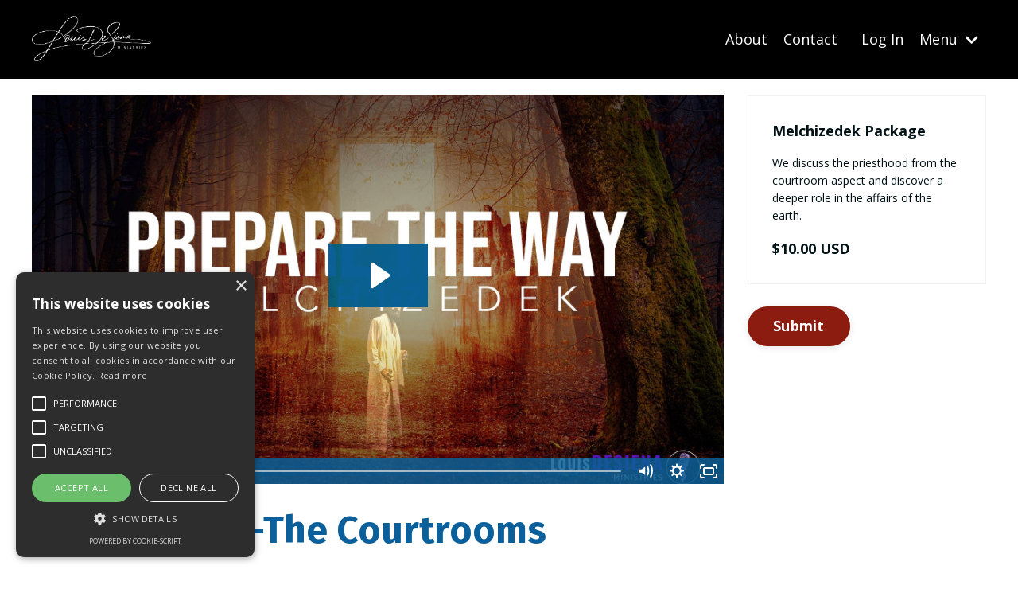

--- FILE ---
content_type: text/html; charset=utf-8
request_url: https://www.louisdesiena.com/store/qbCPuL9s
body_size: 7121
content:
<!doctype html>
<html lang="en">
  <head>
    
              <meta name="csrf-param" content="authenticity_token">
              <meta name="csrf-token" content="WMxgXS2agBO3h6ZgHveTdWg6jjUsyhqqKYKTXgqVmbakjfgwGZxnaKP2nfNllr7KPc/k6JF5SaWmDbSoHJaKDw==">
            
    <title>
      
        Melchizedek and the Heavenly Courts
      
    </title>
    <meta charset="utf-8" />
    <meta http-equiv="x-ua-compatible" content="ie=edge, chrome=1">
    <meta name="viewport" content="width=device-width, initial-scale=1, shrink-to-fit=no">
    
      <meta name="description" content="Part three in a mentorship series on the priesthood, Apostle Louis continues with Melchizedek. Learn the structure of the Courts of Heaven." />
    
    <meta property="og:type" content="website">
<meta property="og:url" content="https://www.louisdesiena.com/store/qbCPuL9s">
<meta name="twitter:card" content="summary_large_image">

<meta property="og:title" content="Melchizedek and the Heavenly Courts">
<meta name="twitter:title" content="Melchizedek and the Heavenly Courts">


<meta property="og:description" content="Part three in a mentorship series on the priesthood, Apostle Louis continues with Melchizedek. Learn the structure of the Courts of Heaven.">
<meta name="twitter:description" content="Part three in a mentorship series on the priesthood, Apostle Louis continues with Melchizedek. Learn the structure of the Courts of Heaven.">


<meta property="og:image" content="https://kajabi-storefronts-production.kajabi-cdn.com/kajabi-storefronts-production/file-uploads/sites/570/images/fda4181-ca5a-5b86-d40-1cab14b7c1aa_0f509f19-5d25-42fe-8778-108fd0707a21.jpg">
<meta name="twitter:image" content="https://kajabi-storefronts-production.kajabi-cdn.com/kajabi-storefronts-production/file-uploads/sites/570/images/fda4181-ca5a-5b86-d40-1cab14b7c1aa_0f509f19-5d25-42fe-8778-108fd0707a21.jpg">


    
      <link href="https://kajabi-storefronts-production.kajabi-cdn.com/kajabi-storefronts-production/themes/3119452/settings_images/34c9AKEyRSm0EtZBS8OC_favicon.ico.png?v=2" rel="shortcut icon" />
    
    <link rel="canonical" href="https://www.louisdesiena.com/store/qbCPuL9s" />

    <!-- Google Fonts ====================================================== -->
    <link rel="preconnect" href="https://fonts.gstatic.com" crossorigin>
    <link rel="stylesheet" media="print" onload="this.onload=null;this.removeAttribute(&#39;media&#39;);" type="text/css" href="//fonts.googleapis.com/css?family=Open+Sans:400,700,400italic,700italic|Fira+Sans:400,700,400italic,700italic&amp;display=swap" />

    <!-- Kajabi CSS ======================================================== -->
    <link rel="stylesheet" media="print" onload="this.onload=null;this.removeAttribute(&#39;media&#39;);" type="text/css" href="https://kajabi-app-assets.kajabi-cdn.com/assets/core-0d125629e028a5a14579c81397830a1acd5cf5a9f3ec2d0de19efb9b0795fb03.css" />

    

    <!-- Font Awesome Icons -->
    <link rel="stylesheet" media="print" onload="this.onload=null;this.removeAttribute(&#39;media&#39;);" type="text/css" crossorigin="anonymous" href="https://use.fontawesome.com/releases/v5.15.2/css/all.css" />

    <link rel="stylesheet" media="screen" href="https://kajabi-storefronts-production.kajabi-cdn.com/kajabi-storefronts-production/themes/3119452/assets/styles.css?17602344716237981" />

    <!-- Customer CSS ====================================================== -->
    <!-- If you're using custom css that affects the first render of the page, replace async_style_link below with styesheet_tag -->
    <link rel="stylesheet" media="print" onload="this.onload=null;this.removeAttribute(&#39;media&#39;);" type="text/css" href="https://kajabi-storefronts-production.kajabi-cdn.com/kajabi-storefronts-production/themes/3119452/assets/overrides.css?17602344716237981" />
    <style>
  /* Custom CSS Added Via Theme Settings */
  /* CSS Overrides go here */
</style>


    <!-- Kajabi Editor Only CSS ============================================ -->
    

    <!-- Header hook ======================================================= -->
    <script type="text/javascript">
  var Kajabi = Kajabi || {};
</script>
<script type="text/javascript">
  Kajabi.currentSiteUser = {
    "id" : "-1",
    "type" : "Guest",
    "contactId" : "",
  };
</script>
<script type="text/javascript">
  Kajabi.theme = {
    activeThemeName: "Kim",
    previewThemeId: null,
    editor: false
  };
</script>
<meta name="turbo-prefetch" content="false">
<script type="text/javascript" charset="UTF-8" src="//cdn.cookie-script.com/s/68d68396979d2ed9840e2fedb4aedf5a.js"></script><script>
(function(i,s,o,g,r,a,m){i['GoogleAnalyticsObject']=r;i[r]=i[r]||function(){
(i[r].q=i[r].q||[]).push(arguments)
},i[r].l=1*new Date();a=s.createElement(o),
m=s.getElementsByTagName(o)[0];a.async=1;a.src=g;m.parentNode.insertBefore(a,m)
})(window,document,'script','//www.google-analytics.com/analytics.js','ga');
ga('create', 'UA-39823868-9', 'auto', {});
ga('send', 'pageview');
</script>
<style type="text/css">
  #editor-overlay {
    display: none;
    border-color: #2E91FC;
    position: absolute;
    background-color: rgba(46,145,252,0.05);
    border-style: dashed;
    border-width: 3px;
    border-radius: 3px;
    pointer-events: none;
    cursor: pointer;
    z-index: 10000000000;
  }
  .editor-overlay-button {
    color: white;
    background: #2E91FC;
    border-radius: 2px;
    font-size: 13px;
    margin-inline-start: -24px;
    margin-block-start: -12px;
    padding-block: 3px;
    padding-inline: 10px;
    text-transform:uppercase;
    font-weight:bold;
    letter-spacing:1.5px;

    left: 50%;
    top: 50%;
    position: absolute;
  }
</style>
<script src="https://kajabi-app-assets.kajabi-cdn.com/vite/assets/track_analytics-999259ad.js" crossorigin="anonymous" type="module"></script><link rel="modulepreload" href="https://kajabi-app-assets.kajabi-cdn.com/vite/assets/stimulus-576c66eb.js" as="script" crossorigin="anonymous">
<link rel="modulepreload" href="https://kajabi-app-assets.kajabi-cdn.com/vite/assets/track_product_analytics-9c66ca0a.js" as="script" crossorigin="anonymous">
<link rel="modulepreload" href="https://kajabi-app-assets.kajabi-cdn.com/vite/assets/stimulus-e54d982b.js" as="script" crossorigin="anonymous">
<link rel="modulepreload" href="https://kajabi-app-assets.kajabi-cdn.com/vite/assets/trackProductAnalytics-3d5f89d8.js" as="script" crossorigin="anonymous">      <script type="text/javascript">
        if (typeof (window.rudderanalytics) === "undefined") {
          !function(){"use strict";window.RudderSnippetVersion="3.0.3";var sdkBaseUrl="https://cdn.rudderlabs.com/v3"
          ;var sdkName="rsa.min.js";var asyncScript=true;window.rudderAnalyticsBuildType="legacy",window.rudderanalytics=[]
          ;var e=["setDefaultInstanceKey","load","ready","page","track","identify","alias","group","reset","setAnonymousId","startSession","endSession","consent"]
          ;for(var n=0;n<e.length;n++){var t=e[n];window.rudderanalytics[t]=function(e){return function(){
          window.rudderanalytics.push([e].concat(Array.prototype.slice.call(arguments)))}}(t)}try{
          new Function('return import("")'),window.rudderAnalyticsBuildType="modern"}catch(a){}
          if(window.rudderAnalyticsMount=function(){
          "undefined"==typeof globalThis&&(Object.defineProperty(Object.prototype,"__globalThis_magic__",{get:function get(){
          return this},configurable:true}),__globalThis_magic__.globalThis=__globalThis_magic__,
          delete Object.prototype.__globalThis_magic__);var e=document.createElement("script")
          ;e.src="".concat(sdkBaseUrl,"/").concat(window.rudderAnalyticsBuildType,"/").concat(sdkName),e.async=asyncScript,
          document.head?document.head.appendChild(e):document.body.appendChild(e)
          },"undefined"==typeof Promise||"undefined"==typeof globalThis){var d=document.createElement("script")
          ;d.src="https://polyfill-fastly.io/v3/polyfill.min.js?version=3.111.0&features=Symbol%2CPromise&callback=rudderAnalyticsMount",
          d.async=asyncScript,document.head?document.head.appendChild(d):document.body.appendChild(d)}else{
          window.rudderAnalyticsMount()}window.rudderanalytics.load("2apYBMHHHWpiGqicceKmzPebApa","https://kajabiaarnyhwq.dataplane.rudderstack.com",{})}();
        }
      </script>
      <script type="text/javascript">
        if (typeof (window.rudderanalytics) !== "undefined") {
          rudderanalytics.page({"account_id":"641","site_id":"570"});
        }
      </script>
      <script type="text/javascript">
        if (typeof (window.rudderanalytics) !== "undefined") {
          (function () {
            function AnalyticsClickHandler (event) {
              const targetEl = event.target.closest('a') || event.target.closest('button');
              if (targetEl) {
                rudderanalytics.track('Site Link Clicked', Object.assign(
                  {"account_id":"641","site_id":"570"},
                  {
                    link_text: targetEl.textContent.trim(),
                    link_href: targetEl.href,
                    tag_name: targetEl.tagName,
                  }
                ));
              }
            };
            document.addEventListener('click', AnalyticsClickHandler);
          })();
        }
      </script>
<script>
!function(f,b,e,v,n,t,s){if(f.fbq)return;n=f.fbq=function(){n.callMethod?
n.callMethod.apply(n,arguments):n.queue.push(arguments)};if(!f._fbq)f._fbq=n;
n.push=n;n.loaded=!0;n.version='2.0';n.agent='plkajabi';n.queue=[];t=b.createElement(e);t.async=!0;
t.src=v;s=b.getElementsByTagName(e)[0];s.parentNode.insertBefore(t,s)}(window,
                                                                      document,'script','https://connect.facebook.net/en_US/fbevents.js');


fbq('init', '242971677126331');
fbq('track', "PageView");</script>
<noscript><img height="1" width="1" style="display:none"
src="https://www.facebook.com/tr?id=242971677126331&ev=PageView&noscript=1"
/></noscript>
<meta name='site_locale' content='en'><style type="text/css">
  /* Font Awesome 4 */
  .fa.fa-twitter{
    font-family:sans-serif;
  }
  .fa.fa-twitter::before{
    content:"𝕏";
    font-size:1.2em;
  }

  /* Font Awesome 5 */
  .fab.fa-twitter{
    font-family:sans-serif;
  }
  .fab.fa-twitter::before{
    content:"𝕏";
    font-size:1.2em;
  }
</style>
<link rel="stylesheet" href="https://cdn.jsdelivr.net/npm/@kajabi-ui/styles@1.0.4/dist/kajabi_products/kajabi_products.css" />
<script type="module" src="https://cdn.jsdelivr.net/npm/@pine-ds/core@3.14.0/dist/pine-core/pine-core.esm.js"></script>
<script nomodule src="https://cdn.jsdelivr.net/npm/@pine-ds/core@3.14.0/dist/pine-core/index.esm.js"></script>


  </head>

  <style>
  

  
    
  
</style>

  <body id="encore-theme" class="background-unrecognized sage-excluded">
    


    <div id="section-header" data-section-id="header">

<style>
  /* Default Header Styles */
  .header {
    
      background-color: #000000;
    
    font-size: 18px;
  }
  .header a,
  .header a.link-list__link,
  .header a.link-list__link:hover,
  .header a.social-icons__icon,
  .header .user__login a,
  .header .dropdown__item a,
  .header .dropdown__trigger:hover {
    color: #ffffff;
  }
  .header .dropdown__trigger {
    color: #ffffff !important;
  }
  /* Mobile Header Styles */
  @media (max-width: 767px) {
    .header {
      
      font-size: 16px;
    }
    
    .header .hamburger__slices .hamburger__slice {
      
        background-color: #ffffff;
      
    }
    
      .header a.link-list__link, .dropdown__item a, .header__content--mobile {
        text-align: left;
      }
    
    .header--overlay .header__content--mobile  {
      padding-bottom: 20px;
    }
  }
  /* Sticky Styles */
  
    .header.header--fixed {
      background-color: #000000;
      
        background-color: ;
      
      
        background-color: ;
      
    }
    
    
    .header.header--fixed .hamburger__slice {
      
        background-color: ;
      
    }
  
</style>

<div class="hidden">
  
    
  
    
  
    
  
    
  
  
  
  
</div>

<header class="header header--static sticky   background-dark header--close-on-scroll" kjb-settings-id="sections_header_settings_background_color">
  <div class="hello-bars">
    
      
    
      
    
      
    
      
    
  </div>
  
    <div class="header__wrap">
      <div class="header__content header__content--desktop background-dark">
        <div class="container header__container media justify-content-left">
          
            
                <style>
@media (min-width: 768px) {
  #block-1555988494486 {
    text-align: left;
  }
} 
</style>

<div 
  id="block-1555988494486" 
  class="header__block header__block--logo header__block--show header__switch-content " 
  kjb-settings-id="sections_header_blocks_1555988494486_settings_stretch"
  
>
  

<style>
  #block-1555988494486 {
    line-height: 1;
  }
  #block-1555988494486 .logo__image {
    display: block;
    width: 150px;
  }
  #block-1555988494486 .logo__text {
    color: ;
  }
</style>

<a class="logo" href="/">
  
    
      <img loading="auto" class="logo__image" alt="Header Logo" kjb-settings-id="sections_header_blocks_1555988494486_settings_logo" src="https://kajabi-storefronts-production.kajabi-cdn.com/kajabi-storefronts-production/file-uploads/themes/3119452/settings_images/fc0c455-ac55-20-58a-bf6602b2e1_6001727e-2332-40c9-95d8-9b37d9c11307.png" />
    
  
</a>

</div>

              
          
            
                <style>
@media (min-width: 768px) {
  #block-1602256221872 {
    text-align: right;
  }
} 
</style>

<div 
  id="block-1602256221872" 
  class="header__block header__switch-content header__block--menu stretch" 
  kjb-settings-id="sections_header_blocks_1602256221872_settings_stretch"
  
>
  <div class="link-list justify-content-right" kjb-settings-id="sections_header_blocks_1602256221872_settings_menu">
  
    <a class="link-list__link" href="https://www.louisdesiena.com/site/about" >About</a>
  
    <a class="link-list__link" href="https://www.louisdesiena.com/site/contact" >Contact</a>
  
</div>

</div>

              
          
            
                <style>
@media (min-width: 768px) {
  #block-1555988487706 {
    text-align: right;
  }
} 
</style>

<div 
  id="block-1555988487706" 
  class="header__block header__switch-content header__block--user " 
  kjb-settings-id="sections_header_blocks_1555988487706_settings_stretch"
  
>
  <style>
  /* Dropdown menu colors for desktop */
  @media (min-width: 768px) {
    #block-1555988487706 .dropdown__menu {
      background: #ffffff;
      color: #000000;
    }
    #block-1555988487706 .dropdown__item a,
    #block-1555988487706 {
      color: #000000;
    }
  }
  /* Mobile menu text alignment */
  @media (max-width: 767px) {
    #block-1555988487706 .dropdown__item a,
    #block-1555988487706 .user__login a {
      text-align: left;
    }
  }
</style>

<div class="user" kjb-settings-id="sections_header_blocks_1555988487706_settings_language_login">
  
    <span class="user__login" kjb-settings-id="language_login"><a href="/login">Log In</a></span>
  
</div>

</div>

              
          
            
                <style>
@media (min-width: 768px) {
  #block-1744839161864 {
    text-align: right;
  }
} 
</style>

<div 
  id="block-1744839161864" 
  class="header__block header__switch-content header__block--dropdown " 
  kjb-settings-id="sections_header_blocks_1744839161864_settings_stretch"
  
>
  <style>
  /* Dropdown menu colors for desktop */
  @media (min-width: 768px) {
    #block-1744839161864 .dropdown__menu {
      background-color: #FFFFFF;
    }
    #block-1744839161864 .dropdown__item a {
      color: #595959;
    }
  }
  /* Mobile menu text alignment */
  @media (max-width: 767px) {
    #block-1744839161864 .dropdown__item a {
      text-align: left;
    }
  }
</style>

<div class="dropdown" kjb-settings-id="sections_header_blocks_1744839161864_settings_trigger">
  <a class="dropdown__trigger">
    
      Menu
    
    
      <i class="dropdown__icon fa fa-chevron-down"></i>
    
  </a>
  <div class="dropdown__menu dropdown__menu--text-right ">
    
      <span class="dropdown__item"><a href="https://www.louisdesiena.com" >Home</a></span>
    
      <span class="dropdown__item"><a href="https://www.louisdesiena.com/donate" >DONATE</a></span>
    
      <span class="dropdown__item"><a href="https://www.louisdesiena.com/missions" >Missions</a></span>
    
      <span class="dropdown__item"><a href="https://www.louisdesiena.com/events" >Events</a></span>
    
      <span class="dropdown__item"><a href="https://www.louisdesiena.com/store" >Store</a></span>
    
      <span class="dropdown__item"><a href="https://www.louisdesiena.com/library" >My Library</a></span>
    
      <span class="dropdown__item"><a href="https://www.louisdesiena.com/blog" >Blog</a></span>
    
      <span class="dropdown__item"><a href="https://calendar.google.com/calendar/embed?src=louisdesiena65%40gmail.com&ctz=America%2FNew_York" >Calendar</a></span>
    
      <span class="dropdown__item"><a href="https://www.louisdesiena.com/podcasts/weekly-kingdom-outlook-with-apostle-louis-desiena" >Podcast</a></span>
    
      <span class="dropdown__item"><a href="https://www.louisdesiena.com/books" >Books</a></span>
    
      <span class="dropdown__item"><a href="http://louisdesiena.tv/" >Media</a></span>
    
  </div>
</div>

</div>

              
          
          
            <div class="hamburger hidden--desktop" kjb-settings-id="sections_header_settings_hamburger_color">
              <div class="hamburger__slices">
                <div class="hamburger__slice hamburger--slice-1"></div>
                <div class="hamburger__slice hamburger--slice-2"></div>
                <div class="hamburger__slice hamburger--slice-3"></div>
                <div class="hamburger__slice hamburger--slice-4"></div>
              </div>
            </div>
          
          
        </div>
      </div>
      <div class="header__content header__content--mobile">
        <div class="header__switch-content header__spacer"></div>
      </div>
    </div>
  
</header>

</div>
    <main>
      <section class="sales-page">
  <div class="sizer">
    <div class="container">
      <div class="sales-page__content">
        <div id="section-sales_page_body" data-section-id="sales_page_body">

<section class="sales-page-body">
  <div kjb-settings-id="sections_sales_page_body_settings_video_player_color">
    <div class="sales-page-body__video">
      
  <div class="video">
    <div class="video__wrapper">
      
<script>
  window._wq = window._wq || [];
  _wq.push({"oq57mn0nrr": JSON.parse('{\"playerColor\":\"#0b6097\",\"stillUrl\":\"https://kajabi-storefronts-production.kajabi-cdn.com/kajabi-storefronts-production/file-uploads/site/570/images/00058b7-ff3-3c05-21be-f7df6aafb482_0f509f19-5d25-42fe-8778-108fd0707a21.jpg\",\"resumable\":true,\"autoPlay\":false}')});
</script>

<script charset="ISO-8859-1" src="//fast.wistia.com/assets/external/E-v1.js" async></script>


<div class="kjb-video-responsive">
  <div id="wistia_oq57mn0nrr"
    class="wistia_embed wistia_async_oq57mn0nrr "
    data-track-progress=""
    data-tracked-percent="">&nbsp;</div>
</div>

    </div>
  </div>


    </div>
    <h1 class="sales-page-body__title">Melchizedek-The Courtrooms</h1>
    <div class="sales-page-body__body">
      <p>Part three in a mentorship series on the priesthood, Apostle Louis continues with Melchizedek. Learn the structure of the Courts of Heaven and join those who will take their place before the throne.</p>
    </div>
  </div>
</section>

</div>
        <div id="section-sales_page_sidebar" data-section-id="sales_page_sidebar"><div class="sidebar sidebar--sales-page">
  







<style>
  input[type="radio"]:checked + label .offer {
    border-color: ;
  }
  input[type="radio"]:checked + label .offer__radio-inner {
    background-color: ;
  }
  input[type="radio"]:checked + label .offer__price {
    color: ;
  }
  .offers .btn {
    color: #ffffff;
    border-color: #8c1c10;
    border-radius: 30px;
    background-color: #8c1c10;
  }
  .offers .btn--outline {
    background: transparent;
    color: #8c1c10;
  }
</style>

<div class="offers offers--sales_page_sidebar" kjb-settings-id="sections_sales_page_sidebar_settings_show_pricing">
  
  
    <form action="/offers" method="GET">
      <input type="hidden" name="offer_token" value="F2nHFTMz" />
      <div class="offer offer--single">
        <p class="offer__title">Melchizedek Package</p>
        <div class="offer__desc"><p>We discuss the priesthood from the courtroom aspect and discover a deeper role in the affairs of the earth.</p></div>
        <p class="offer__price">$10.00 USD</p>
      </div>
      <button
        id="sections_sales_page_sidebar_settings_btn_text"
        type="submit"
        class="btn btn--solid btn--medium btn--auto"
        kjb-settings-id="sections_sales_page_sidebar_settings_btn_text"
      >
        
          Submit
        
      </button>
    </form>
  
</div>

  
</div>

</div>
      </div>
    </div>
  </div>
</section>
    </main>
    <div id="section-footer" data-section-id="footer">
  <style>
    #section-footer {
      -webkit-box-flex: 1;
      -ms-flex-positive: 1;
      flex-grow: 1;
      display: -webkit-box;
      display: -ms-flexbox;
      display: flex;
    }
    .footer {
      -webkit-box-flex: 1;
      -ms-flex-positive: 1;
      flex-grow: 1;
    }
  </style>

<style>
  .footer {
    background-color: #000000;
  }
  .footer, .footer__block {
    font-size: 16px;
    color: ;
  }
  .footer .logo__text {
    color: ;
  }
  .footer .link-list__links {
    width: 100%;
  }
  .footer a.link-list__link {
    color: ;
  }
  .footer .link-list__link:hover {
    color: ;
  }
  .copyright {
    color: ;
  }
  @media (min-width: 768px) {
    .footer, .footer__block {
      font-size: 18px;
    }
  }
  .powered-by a {
    color:  !important;
  }
  
</style>

<footer class="footer   background-dark  " kjb-settings-id="sections_footer_settings_background_color">
  <div class="footer__content">
    <div class="container footer__container media">
      
        
            <div 
  id="block-1555988519593" 
  class="footer__block "
  
>
  

<style>
  #block-1555988519593 {
    line-height: 1;
  }
  #block-1555988519593 .logo__image {
    display: block;
    width: 150px;
  }
  #block-1555988519593 .logo__text {
    color: ;
  }
</style>

<a class="logo" href="/">
  
    
      <img loading="auto" class="logo__image" alt="Footer Logo" kjb-settings-id="sections_footer_blocks_1555988519593_settings_logo" src="https://kajabi-storefronts-production.kajabi-cdn.com/kajabi-storefronts-production/file-uploads/themes/3119452/settings_images/3f306ab-8e3e-3750-baef-c263bb0b00ef_6001727e-2332-40c9-95d8-9b37d9c11307.png" />
    
  
</a>

</div>

          
      
        
            <div 
  id="block-1555988525205" 
  class="footer__block "
  
>
  <span class="copyright" kjb-settings-id="sections_footer_blocks_1555988525205_settings_copyright" role="presentation">
  &copy; 2026 LOUIS DESIENA
</span>

</div>

          
      
        
            <div 
  id="block-1609101617337" 
  class="footer__block "
  
>
  <style>
  .social-icons--1609101617337 .social-icons__icons {
    justify-content: 
  }
  .social-icons--1609101617337 .social-icons__icon {
    color:  !important;
  }
  .social-icons--1609101617337.social-icons--round .social-icons__icon {
    background-color: #0b6097;
  }
  .social-icons--1609101617337.social-icons--square .social-icons__icon {
    background-color: #0b6097;
  }
  
    
  
  @media (min-width: 768px) {
    .social-icons--1609101617337 .social-icons__icons {
      justify-content: 
    }
  }
</style>

<div class="social-icons social-icons-- social-icons--1609101617337" kjb-settings-id="sections_footer_blocks_1609101617337_settings_social_icons_text_color">
  <div class="social-icons__icons">
    
  <a class="social-icons__icon social-icons__icon--" href="https://www.facebook.com/louiscdesiena"  kjb-settings-id="sections_footer_blocks_1609101617337_settings_social_icon_link_facebook">
    <i class="fab fa-facebook-f"></i>
  </a>


  <a class="social-icons__icon social-icons__icon--" href="https://www.twitter.com/louisdesiena1"  kjb-settings-id="sections_footer_blocks_1609101617337_settings_social_icon_link_twitter">
    <i class="fab fa-twitter"></i>
  </a>


  <a class="social-icons__icon social-icons__icon--" href="https://www.instagram.com/louisdesienaministries"  kjb-settings-id="sections_footer_blocks_1609101617337_settings_social_icon_link_instagram">
    <i class="fab fa-instagram"></i>
  </a>


  <a class="social-icons__icon social-icons__icon--" href="https://www.youtube.com/channel/UCAHx_laeMzMS2tkJ1SJ3ynw"  kjb-settings-id="sections_footer_blocks_1609101617337_settings_social_icon_link_youtube">
    <i class="fab fa-youtube"></i>
  </a>





  <a class="social-icons__icon social-icons__icon--" href="https://itunes.apple.com/WebObjects/MZStore.woa/wa/viewPodcast?id=1279588862"  kjb-settings-id="sections_footer_blocks_1609101617337_settings_social_icon_link_itunes">
    <i class="fab fa-apple"></i>
  </a>













  </div>
</div>

</div>

        
      
    </div>
    

  </div>

</footer>

</div>
    <div id="section-exit_pop" data-section-id="exit_pop"><style>
  #exit-pop .modal__content {
    background: ;
  }
  
</style>






</div>
    <div id="section-two_step" data-section-id="two_step"><style>
  #two-step .modal__content {
    background: ;
  }
  
</style>

<div class="modal two-step" id="two-step" kjb-settings-id="sections_two_step_settings_two_step_edit">
  <div class="modal__content background-unrecognized">
    <div class="close-x">
      <div class="close-x__part"></div>
      <div class="close-x__part"></div>
    </div>
    <div class="modal__body row text- align-items-start justify-content-left">
      
         
              




<style>
  /* flush setting */
  
  
  /* margin settings */
  #block-1585757540189, [data-slick-id="1585757540189"] {
    margin-top: 0px;
    margin-right: 0px;
    margin-bottom: 0px;
    margin-left: 0px;
  }
  #block-1585757540189 .block, [data-slick-id="1585757540189"] .block {
    /* border settings */
    border: 4px none black;
    border-radius: 4px;
    

    /* background color */
    
    /* default padding for mobile */
    
    
    
    /* mobile padding overrides */
    
      padding: 0;
    
    
    
    
    
  }

  @media (min-width: 768px) {
    /* desktop margin settings */
    #block-1585757540189, [data-slick-id="1585757540189"] {
      margin-top: 0px;
      margin-right: 0px;
      margin-bottom: 0px;
      margin-left: 0px;
    }
    #block-1585757540189 .block, [data-slick-id="1585757540189"] .block {
      /* default padding for desktop  */
      
      
      /* desktop padding overrides */
      
        padding: 0;
      
      
      
      
      
    }
  }
  /* mobile text align */
  @media (max-width: 767px) {
    #block-1585757540189, [data-slick-id="1585757540189"] {
      text-align: ;
    }
  }
</style>



<div
  id="block-1585757540189"
  class="
  block-type--image
  text-
  col-12
  
  
  
  
  "
  
  data-reveal-event=""
  data-reveal-offset=""
  data-reveal-units=""
  
    kjb-settings-id="sections_two_step_blocks_1585757540189_settings_width"
  
  
>
  <div class="block
    box-shadow-none
    "
    
      data-aos="-"
      data-aos-delay=""
      data-aos-duration=""
    
    
  >
    
    

<style>
  #block-1585757540189 .block,
  [data-slick-id="1585757540189"] .block {
    display: flex;
    justify-content: flex-start;
  }
  #block-1585757540189 .image,
  [data-slick-id="1585757540189"] .image {
    width: 100%;
    overflow: hidden;
    
    border-radius: 4px;
    
  }
  #block-1585757540189 .image__image,
  [data-slick-id="1585757540189"] .image__image {
    width: 100%;
    
  }
  #block-1585757540189 .image__overlay,
  [data-slick-id="1585757540189"] .image__overlay {
    
      opacity: 0;
    
    background-color: #fff;
    border-radius: 4px;
    
  }
  
  #block-1585757540189 .image__overlay-text,
  [data-slick-id="1585757540189"] .image__overlay-text {
    color:  !important;
  }
  @media (min-width: 768px) {
    #block-1585757540189 .block,
    [data-slick-id="1585757540189"] .block {
        display: flex;
        justify-content: flex-start;
    }
    #block-1585757540189 .image__overlay,
    [data-slick-id="1585757540189"] .image__overlay {
      
        opacity: 0;
      
    }
    #block-1585757540189 .image__overlay:hover {
      opacity: 1;
    }
  }
  
</style>

<div class="image">
  
    
        <img loading="auto" class="image__image" alt="" kjb-settings-id="sections_two_step_blocks_1585757540189_settings_image" src="https://kajabi-storefronts-production.kajabi-cdn.com/kajabi-storefronts-production/themes/3119452/assets/placeholder.png?17602344716237981" />
    
    
  
</div>

  </div>
</div>


            
      
         
              




<style>
  /* flush setting */
  
  
  /* margin settings */
  #block-1585757543890, [data-slick-id="1585757543890"] {
    margin-top: 0px;
    margin-right: 0px;
    margin-bottom: 0px;
    margin-left: 0px;
  }
  #block-1585757543890 .block, [data-slick-id="1585757543890"] .block {
    /* border settings */
    border: 4px none black;
    border-radius: 4px;
    

    /* background color */
    
    /* default padding for mobile */
    
    
    
    /* mobile padding overrides */
    
    
    
    
    
  }

  @media (min-width: 768px) {
    /* desktop margin settings */
    #block-1585757543890, [data-slick-id="1585757543890"] {
      margin-top: 0px;
      margin-right: 0px;
      margin-bottom: 0px;
      margin-left: 0px;
    }
    #block-1585757543890 .block, [data-slick-id="1585757543890"] .block {
      /* default padding for desktop  */
      
      
      /* desktop padding overrides */
      
      
      
      
      
    }
  }
  /* mobile text align */
  @media (max-width: 767px) {
    #block-1585757543890, [data-slick-id="1585757543890"] {
      text-align: center;
    }
  }
</style>



<div
  id="block-1585757543890"
  class="
  block-type--form
  text-center
  col-12
  
  
  
  
  "
  
  data-reveal-event=""
  data-reveal-offset=""
  data-reveal-units=""
  
    kjb-settings-id="sections_two_step_blocks_1585757543890_settings_width"
  
  
>
  <div class="block
    box-shadow-none
    "
    
      data-aos="-"
      data-aos-delay=""
      data-aos-duration=""
    
    
  >
    
    








<style>
  #block-1585757543890 .form-btn {
    border-color: #8c1c10;
    border-radius: 30px;
    background: #8c1c10;
    color: #2980b9;
  }
  #block-1585757543890 .btn--outline {
    color: #8c1c10;
    background: transparent;
  }
  #block-1585757543890 .disclaimer-text {
    font-size: 16px;
    margin-top: 1.25rem;
    margin-bottom: 0;
    color: #888;
  }
</style>



<div class="form">
  <div
    kjb-settings-id="sections_two_step_blocks_1585757543890_settings_text"
    
  >
    <h4>Join Our Free Trial</h4>
<p>Get started today before this once in a lifetime opportunity expires.</p>
  </div>
  
    
  
</div>

  </div>
</div>


          
      
    </div>
  </div>
</div>



</div>
    <!-- Javascripts ======================================================= -->
<script src="https://kajabi-app-assets.kajabi-cdn.com/assets/encore_core-9ce78559ea26ee857d48a83ffa8868fa1d6e0743c6da46efe11250e7119cfb8d.js"></script>
<script src="https://kajabi-storefronts-production.kajabi-cdn.com/kajabi-storefronts-production/themes/3119452/assets/scripts.js?17602344716237981"></script>



<!-- Customer JS ======================================================= -->
<script>
  /* Custom JS Added Via Theme Settings */
  /* Javascript code goes here */
</script>


  </body>
</html>

--- FILE ---
content_type: text/plain
request_url: https://www.google-analytics.com/j/collect?v=1&_v=j102&a=1868399844&t=pageview&_s=1&dl=https%3A%2F%2Fwww.louisdesiena.com%2Fstore%2FqbCPuL9s&ul=en-us%40posix&dt=Melchizedek%20and%20the%20Heavenly%20Courts&sr=1280x720&vp=1280x720&_u=IEBAAEABAAAAACAAI~&jid=1090950306&gjid=1893876157&cid=1790798437.1768943566&tid=UA-39823868-9&_gid=2003881867.1768943566&_r=1&_slc=1&z=1438499474
body_size: -452
content:
2,cG-TTE7VG4LJV